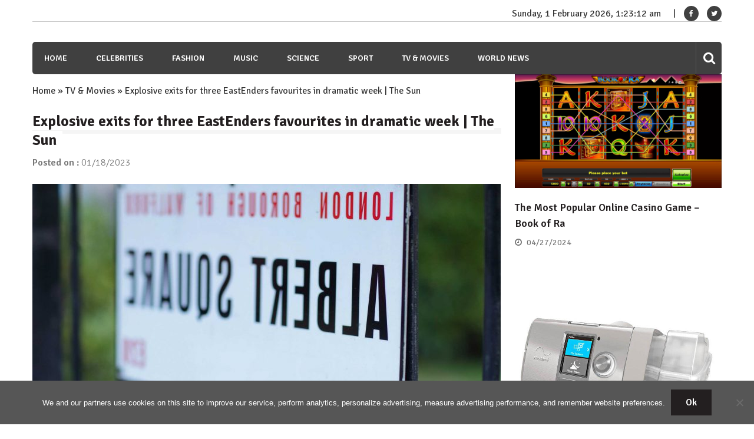

--- FILE ---
content_type: text/html; charset=utf-8
request_url: https://www.google.com/recaptcha/api2/aframe
body_size: 265
content:
<!DOCTYPE HTML><html><head><meta http-equiv="content-type" content="text/html; charset=UTF-8"></head><body><script nonce="kgjO5kp8ra82bjS0DJEJdw">/** Anti-fraud and anti-abuse applications only. See google.com/recaptcha */ try{var clients={'sodar':'https://pagead2.googlesyndication.com/pagead/sodar?'};window.addEventListener("message",function(a){try{if(a.source===window.parent){var b=JSON.parse(a.data);var c=clients[b['id']];if(c){var d=document.createElement('img');d.src=c+b['params']+'&rc='+(localStorage.getItem("rc::a")?sessionStorage.getItem("rc::b"):"");window.document.body.appendChild(d);sessionStorage.setItem("rc::e",parseInt(sessionStorage.getItem("rc::e")||0)+1);localStorage.setItem("rc::h",'1769908990847');}}}catch(b){}});window.parent.postMessage("_grecaptcha_ready", "*");}catch(b){}</script></body></html>